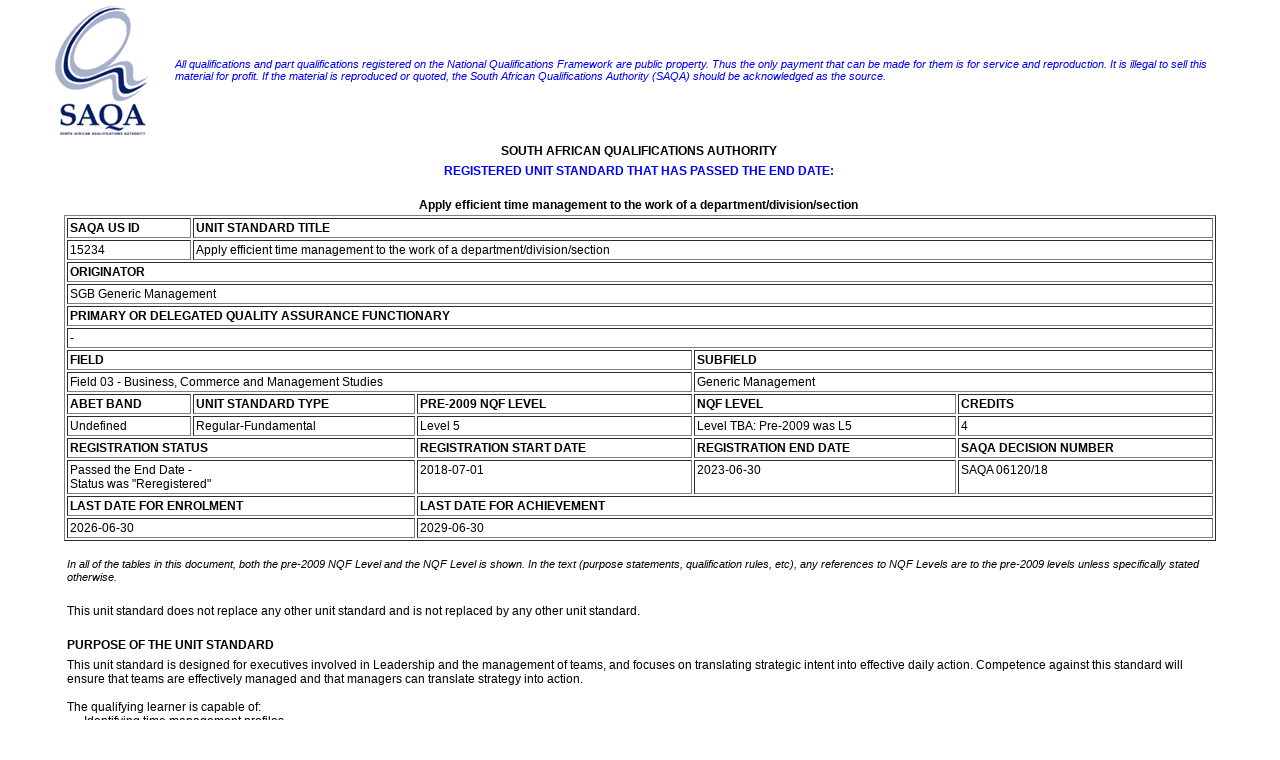

--- FILE ---
content_type: text/html; charset=UTF-8
request_url: https://pcqs.saqa.org.za/showUnitStandard.php?id=15234
body_size: 70771
content:
<!DOCTYPE HTML PUBLIC "-//W3C//DTD HTML 4.0 Transitional//EN">
<html>
<head>
<title>SAQA</title>
<link rel=STYLESHEET TYPE="text/css" href="styles.css" title="Normal Style">
</head>
<body>

	<table style="width:95%;margin-left: auto; margin-right:auto">
	<tr>
		<td>
			<img src="images/logo.gif" width="136" height="135" alt="SAQA">		</td>
		<td>
			<span style="font-size: 8pt; font-style: italic; color: #0000FF; font-family: Tahoma, Arial, Helvetica, sans-serif;">All qualifications and part qualifications registered on the National Qualifications Framework are public property. Thus the only payment that can be made for them is for service and reproduction. It is illegal to sell this material for profit. If the material is reproduced or quoted, the South African Qualifications Authority (SAQA) should be acknowledged as the source.</span>			
		</td>
	</tr>
</table>
	<table width="90%" align="center" border="0">
		<tr>
			<td align="center"><b>SOUTH AFRICAN QUALIFICATIONS AUTHORITY</b>&nbsp;</td>
		</tr>
	</table>
	<table width="90%" align="center" border="0">
		<tr>
			<td align="center"><span style="font-size: 9pt; color: #0000FF; font-family: Tahoma, Arial, Helvetica, sans-serif; 	font-weight: bold;">REGISTERED UNIT STANDARD THAT HAS PASSED THE END DATE:</span>&nbsp;</td>
		</tr>
	</table>
	<br>
		<table width="90%" align="center" border="0">
		<tr>
			<td align="center"><b>Apply efficient time management to the work of a department/division/section</b>&nbsp;</td>
		</tr>
	</table>
<table border="1" cellpadding="2" cellspacing="2" width="90%" align="center">
	<tr>
		<td valign="top"><b>SAQA US ID</b></td>
		<td valign="top" colspan="4"><b>UNIT STANDARD TITLE</b></td>
	</tr>
	<tr>
		<td valign="top">15234&nbsp;</td>
		<td valign="top" colspan="4">Apply efficient time management to the work of a department/division/section&nbsp;</td>
	</tr>
	<tr>

							<td valign="top" colspan="5"><b>ORIGINATOR</b></td>
					</tr>
	<tr>

							<td valign="top" colspan="5">SGB Generic Management&nbsp;</td>
		
	</tr>

			<tr>
		<td valign="top" colspan="5"><b>PRIMARY OR DELEGATED QUALITY ASSURANCE FUNCTIONARY</b></td>
		</tr>
				<tr>
			<td valign="top" colspan="5"> - &nbsp;</td>
		</tr>
		
	<tr>
		<td colspan="3" valign="top"><b>FIELD</b></td>
		<td colspan="2" valign="top"><b>SUBFIELD</b></td>
	</tr>
	<tr>
		<td colspan="3" valign="top">Field 03 - Business, Commerce and Management Studies</td>
		<td colspan="2" valign="top">Generic Management&nbsp;</td>
	</tr>

		<tr>
		<td valign="top"><b>ABET BAND</b></td>
		<td valign="top"><b>UNIT STANDARD TYPE</b></td>
		<td valign="top"><b>PRE-2009 NQF LEVEL</b></td>
		<td valign="top"><b>NQF LEVEL</b></td>
		<td valign="top"><b>CREDITS</b></td>
	</tr>
	<tr>
		<td valign="top">Undefined&nbsp;</td>
		<td valign="top">Regular-Fundamental&nbsp;</td>
		<td valign="top">Level 5&nbsp;</td>
		<td valign="top">Level TBA: Pre-2009 was L5&nbsp;</td>
		<td valign="top">4&nbsp;</td>
	</tr>
	
			<tr>
				<td valign="top" colspan="2"><b>REGISTRATION STATUS</b></td>
				<td valign="top"><b>REGISTRATION START DATE</b></td>
				<td valign="top"><b>REGISTRATION END DATE</b></td>
				<td valign="top"><b>SAQA DECISION NUMBER</b></td>
			</tr>
			<tr>
				<td valign="top" colspan="2">
								Passed the End Date - <br>Status was &quot;Reregistered&quot;&nbsp;</td>
				<td valign="top">2018-07-01&nbsp;</td>
				<td valign="top">2023-06-30&nbsp;</td>
				<td valign="top">SAQA 06120/18&nbsp;</td>
			</tr>
			<tr>
		<td valign="top" colspan="2"><b>LAST DATE FOR ENROLMENT</b></td>
		<td valign="top" colspan="3"><b>LAST DATE FOR ACHIEVEMENT</b></td>
	</tr>
	<tr>	
		<td valign="top" colspan="2">
		2026-06-30			&nbsp;
		</td>
		<td valign="top" colspan="3">
		2029-06-30			&nbsp;
		</td>
	</tr>
	</table>

<br>	<table width="90%" align="center" border="0">
		<tr>
			<td align="left"><span class="smallital">In all of the tables in this document, both the pre-2009 NQF Level and the NQF Level is shown. In the text (purpose statements, qualification rules, etc), any references to NQF Levels are to the pre-2009 levels unless specifically stated otherwise. </span>&nbsp;</td>
		</tr>
	</table>
	<table width="90%" align="center" border="0">
		<tr>
			<td align="left"><br>This unit standard does not replace any other unit standard and is not replaced by any other unit standard.&nbsp;</td>
		</tr>
	</table>
<br>	<table width="90%" align="center" border="0">
		<tr>
			<td align="left"><b>PURPOSE OF THE UNIT STANDARD</b>&nbsp;</td>
		</tr>
	</table>
	<table width="90%" align="center" border="0">
		<tr>
			<td align="left">This unit standard is designed for executives involved in Leadership and the management of teams, and focuses on translating strategic intent into effective daily action. Competence against this standard will ensure that teams are effectively managed and that managers can translate strategy into action.<br><br>The qualifying learner is capable of:<br><li align: center;>  Identifying time management profiles<li align: center;>  Understanding the principles of time management <li align: center;>  Drawing up time efficient work plans to carry out department/division/ section work functions<li align: center;>  Implementing time efficient work plans.&nbsp;</td>
		</tr>
	</table>
<br>	<table width="90%" align="center" border="0">
		<tr>
			<td align="left"><b>LEARNING ASSUMED TO BE IN PLACE AND RECOGNITION OF PRIOR LEARNING</b>&nbsp;</td>
		</tr>
	</table>
	<table width="90%" align="center" border="0">
		<tr>
			<td align="left">Learners should hold a Further Education and Training Certificate and/or be competent in Communication and Mathematical Literacy at NQF Level 4.&nbsp;</td>
		</tr>
	</table>
<br>	<table width="90%" align="center" border="0">
		<tr>
			<td align="left"><b>UNIT STANDARD RANGE</b>&nbsp;</td>
		</tr>
	</table>
	<table width="90%" align="center" border="0">
		<tr>
			<td align="left">The typical scope of this Unit standard are all  time management techniques and procedures, which are applicable to the management of tasks to be performed by a department/division/section.&nbsp;</td>
		</tr>
	</table>
<br>	<table width="90%" align="center" border="0">
		<tr>
			<td align="left"><b><u><font size=4>Specific Outcomes and Assessment Criteria:</font></u></b>&nbsp;</td>
		</tr>
	</table>
<br>	<table width="90%" align="center" border="0">
		<tr>
			<td align="left"><b>SPECIFIC OUTCOME 1</b>&nbsp;</td>
		</tr>
	</table>
	<table width="90%" align="center" border="0">
		<tr>
			<td align="left">Identify time management profiles.&nbsp;</td>
		</tr>
	</table>
	<table width="90%" align="center" border="0">
		<tr>
			<td align="left"><b><br>ASSESSMENT CRITERIA</b>&nbsp;</td>
		</tr>
	</table>
<br>	<table width="90%" align="center" border="0">
		<tr>
			<td align="left"><b>ASSESSMENT CRITERION 1</b>&nbsp;</td>
		</tr>
	</table>
	<table width="90%" align="center" border="0">
		<tr>
			<td align="left">1.  Current time management techniques and processes used by the learner to manage him/herself and his/her division/department/section are identified to aid future time management of the section.&nbsp;</td>
		</tr>
	</table>
<br>	<table width="90%" align="center" border="0">
		<tr>
			<td align="left"><b>ASSESSMENT CRITERION 2</b>&nbsp;</td>
		</tr>
	</table>
	<table width="90%" align="center" border="0">
		<tr>
			<td align="left">2.  Weaknesses in current work processes are identified in terms of poor time management.&nbsp;</td>
		</tr>
	</table>
<br>	<table width="90%" align="center" border="0">
		<tr>
			<td align="left"><b>ASSESSMENT CRITERION 3</b>&nbsp;</td>
		</tr>
	</table>
	<table width="90%" align="center" border="0">
		<tr>
			<td align="left">3.  The top time wasters that impact on the organisation's productivity are identified with a view to minimizing their negative influence.&nbsp;</td>
		</tr>
	</table>
<br>	<table width="90%" align="center" border="0">
		<tr>
			<td align="left"><b>ASSESSMENT CRITERION 4</b>&nbsp;</td>
		</tr>
	</table>
	<table width="90%" align="center" border="0">
		<tr>
			<td align="left">4.  The external forces that affect time utilization are identified and an explanation is given of their effect with examples.&nbsp;</td>
		</tr>
	</table>
<br>	<table width="90%" align="center" border="0">
		<tr>
			<td align="left"><b>SPECIFIC OUTCOME 2</b>&nbsp;</td>
		</tr>
	</table>
	<table width="90%" align="center" border="0">
		<tr>
			<td align="left">Understand the principles of time management.&nbsp;</td>
		</tr>
	</table>
	<table width="90%" align="center" border="0">
		<tr>
			<td align="left"><b><br>ASSESSMENT CRITERIA</b>&nbsp;</td>
		</tr>
	</table>
<br>	<table width="90%" align="center" border="0">
		<tr>
			<td align="left"><b>ASSESSMENT CRITERION 1</b>&nbsp;</td>
		</tr>
	</table>
	<table width="90%" align="center" border="0">
		<tr>
			<td align="left">1.  The 80/20 principle in identifying key tasks is explained with examples.&nbsp;</td>
		</tr>
	</table>
<br>	<table width="90%" align="center" border="0">
		<tr>
			<td align="left"><b>ASSESSMENT CRITERION 2</b>&nbsp;</td>
		</tr>
	</table>
	<table width="90%" align="center" border="0">
		<tr>
			<td align="left">2.  Delegation as a means of utilizing time and human resources correctly is explained with examples of good and bad practice.&nbsp;</td>
		</tr>
	</table>
<br>	<table width="90%" align="center" border="0">
		<tr>
			<td align="left"><b>ASSESSMENT CRITERION 3</b>&nbsp;</td>
		</tr>
	</table>
	<table width="90%" align="center" border="0">
		<tr>
			<td align="left">3.  Prioritising as a technique to manage the work of a team/group/section is explored in relation the work of the specific group and a decision made as to which tasks are of greater priority for the group.&nbsp;</td>
		</tr>
	</table>
<br>	<table width="90%" align="center" border="0">
		<tr>
			<td align="left"><b>ASSESSMENT CRITERION 4</b>&nbsp;</td>
		</tr>
	</table>
	<table width="90%" align="center" border="0">
		<tr>
			<td align="left">4.  The principle of balance between the various aspects of one's life is understood in terms of creating time for them all so as to optimize one's life.&nbsp;</td>
		</tr>
	</table>
<br>	<table width="90%" align="center" border="0">
		<tr>
			<td align="left"><b>SPECIFIC OUTCOME 3</b>&nbsp;</td>
		</tr>
	</table>
	<table width="90%" align="center" border="0">
		<tr>
			<td align="left">Draw up time efficient work plans to carry out  department/division work functions.&nbsp;</td>
		</tr>
	</table>
	<table width="90%" align="center" border="0">
		<tr>
			<td align="left"><b>OUTCOME NOTES</b>&nbsp;</td>
		</tr>
	</table>
	<table width="90%" align="center" border="0">
		<tr>
			<td align="left">Draw up time efficient work plans to carry out  department/division/ section work functions.&nbsp;</td>
		</tr>
	</table>
	<table width="90%" align="center" border="0">
		<tr>
			<td align="left"><b><br>ASSESSMENT CRITERIA</b>&nbsp;</td>
		</tr>
	</table>
<br>	<table width="90%" align="center" border="0">
		<tr>
			<td align="left"><b>ASSESSMENT CRITERION 1</b>&nbsp;</td>
		</tr>
	</table>
	<table width="90%" align="center" border="0">
		<tr>
			<td align="left">1.  The organisation's objectives are understood and clearly defined in terms of the work that has to be done by the department/division/section.&nbsp;</td>
		</tr>
	</table>
<br>	<table width="90%" align="center" border="0">
		<tr>
			<td align="left"><b>ASSESSMENT CRITERION 2</b>&nbsp;</td>
		</tr>
	</table>
	<table width="90%" align="center" border="0">
		<tr>
			<td align="left">2.  The objectives are translated into work plans for the department/division/section.&nbsp;</td>
		</tr>
	</table>
<br>	<table width="90%" align="center" border="0">
		<tr>
			<td align="left"><b>ASSESSMENT CRITERION 3</b>&nbsp;</td>
		</tr>
	</table>
	<table width="90%" align="center" border="0">
		<tr>
			<td align="left">3.  The key activities required to complete a specific project are identified and all tasks and work procedures are analysed and assigned to a specific time frame.&nbsp;</td>
		</tr>
	</table>
<br>	<table width="90%" align="center" border="0">
		<tr>
			<td align="left"><b>ASSESSMENT CRITERION 4</b>&nbsp;</td>
		</tr>
	</table>
	<table width="90%" align="center" border="0">
		<tr>
			<td align="left">4.  Persons to whom tasks can be delegated are identified and included in the plan.&nbsp;</td>
		</tr>
	</table>
<br>	<table width="90%" align="center" border="0">
		<tr>
			<td align="left"><b>ASSESSMENT CRITERION 5</b>&nbsp;</td>
		</tr>
	</table>
	<table width="90%" align="center" border="0">
		<tr>
			<td align="left">5.  Plans eliminate and/or manage time wasters in the department/division/<br>section.&nbsp;</td>
		</tr>
	</table>
<br>	<table width="90%" align="center" border="0">
		<tr>
			<td align="left"><b>ASSESSMENT CRITERION 6</b>&nbsp;</td>
		</tr>
	</table>
	<table width="90%" align="center" border="0">
		<tr>
			<td align="left">6.  Tasks are prioritised in terms of urgency and importance for the department/division/section/organistaion.&nbsp;</td>
		</tr>
	</table>
<br>	<table width="90%" align="center" border="0">
		<tr>
			<td align="left"><b>SPECIFIC OUTCOME 4</b>&nbsp;</td>
		</tr>
	</table>
	<table width="90%" align="center" border="0">
		<tr>
			<td align="left">Implement time efficient work plans.&nbsp;</td>
		</tr>
	</table>
	<table width="90%" align="center" border="0">
		<tr>
			<td align="left"><b><br>ASSESSMENT CRITERIA</b>&nbsp;</td>
		</tr>
	</table>
<br>	<table width="90%" align="center" border="0">
		<tr>
			<td align="left"><b>ASSESSMENT CRITERION 1</b>&nbsp;</td>
		</tr>
	</table>
	<table width="90%" align="center" border="0">
		<tr>
			<td align="left">1.  Delegation is used correctly as a tool by the manager and subordinates when applicable to get the work done.&nbsp;</td>
		</tr>
	</table>
<br>	<table width="90%" align="center" border="0">
		<tr>
			<td align="left"><b>ASSESSMENT CRITERION 2</b>&nbsp;</td>
		</tr>
	</table>
	<table width="90%" align="center" border="0">
		<tr>
			<td align="left">2.  Emphasis is placed on proactive measures such as efficient information flow, efficient meeting planning and management and administrative procedures in the daily work processes of the department/division/section to minimize time wasting.&nbsp;</td>
		</tr>
	</table>
<br>	<table width="90%" align="center" border="0">
		<tr>
			<td align="left"><b>ASSESSMENT CRITERION 3</b>&nbsp;</td>
		</tr>
	</table>
	<table width="90%" align="center" border="0">
		<tr>
			<td align="left">3.  Plans are implemented once all involved are informed of their roles, duties and functions.&nbsp;</td>
		</tr>
	</table>
<br>	<table width="90%" align="center" border="0">
		<tr>
			<td align="left"><b>ASSESSMENT CRITERION 4</b>&nbsp;</td>
		</tr>
	</table>
	<table width="90%" align="center" border="0">
		<tr>
			<td align="left">4.  Progress with work plans is monitored on an on-going basis and amendments are made where necessary.&nbsp;</td>
		</tr>
	</table>
<BR><br>	<table width="90%" align="center" border="0">
		<tr>
			<td align="left"><b>UNIT STANDARD ACCREDITATION AND MODERATION OPTIONS</b>&nbsp;</td>
		</tr>
	</table>
	<table width="90%" align="center" border="0">
		<tr>
			<td align="left">Assessment of this Unit Standard should be contextual and practical.<br><li align: center;>  Assessors must be registered as an assessor with the Services SETA ETQA or an ETQA that represents the sector in which the learner is employed and which has a Memorandum of Understanding with the Services SETA ETQA.  <br><li align: center;>  Moderators must be registered as assessors with the Services ETQA, or with an ETQA that has a Memorandum of Understanding with the Services ETQA.<br><li align: center;>  The mechanisms and requirements for moderation should be applied in accordance with the requirements of the relevant ETQA.<br><li align: center;>  Assessment should include both formative and summative assessment.<br><li align: center;>  Training providers must be accredited by the Services ETQA or with an ETQA that has a Memorandum of Understanding with the Services ETQA.&nbsp;</td>
		</tr>
	</table>
<br>	<table width="90%" align="center" border="0">
		<tr>
			<td align="left"><b>UNIT STANDARD ESSENTIAL EMBEDDED KNOWLEDGE</b>&nbsp;</td>
		</tr>
	</table>
	<table width="90%" align="center" border="0">
		<tr>
			<td align="left"><li align: center;>  Time management techniques<li align: center;>  Time wasters<li align: center;>  Delegation<li align: center;>  Prioritisation<li align: center;>  Scheduling&nbsp;</td>
		</tr>
	</table>
<br>	<table width="90%" align="center" border="0">
		<tr>
			<td align="left"><b>UNIT STANDARD DEVELOPMENTAL OUTCOME</b>&nbsp;</td>
		</tr>
	</table>
	<table width="90%" align="center" border="0">
		<tr>
			<td align="left">N/A&nbsp;</td>
		</tr>
	</table>
<br>	<table width="90%" align="center" border="0">
		<tr>
			<td align="left"><b>UNIT STANDARD LINKAGES</b>&nbsp;</td>
		</tr>
	</table>
	<table width="90%" align="center" border="0">
		<tr>
			<td align="left">N/A&nbsp;</td>
		</tr>
	</table>
<br><br>	<table width="90%" align="center" border="0">
		<tr>
			<td align="left"><B><u><font size=4>Critical Cross-field Outcomes (CCFO):</font></u></B>&nbsp;</td>
		</tr>
	</table>
<br>	<table width="90%" align="center" border="0">
		<tr>
			<td align="left"><b>UNIT STANDARD CCFO IDENTIFYING</b>&nbsp;</td>
		</tr>
	</table>
	<table width="90%" align="center" border="0">
		<tr>
			<td align="left">The learner is able to identify and solve problems using critical and creative thinking, when prioritizing tasks and translating strategy into action.&nbsp;</td>
		</tr>
	</table>
<br>	<table width="90%" align="center" border="0">
		<tr>
			<td align="left"><b>UNIT STANDARD CCFO WORKING</b>&nbsp;</td>
		</tr>
	</table>
	<table width="90%" align="center" border="0">
		<tr>
			<td align="left">The learner is expected to work effectively in a team using critical and creative thinking. The ability to delegate is fundamental to this Critical Cross-Field Outcome.&nbsp;</td>
		</tr>
	</table>
<br>	<table width="90%" align="center" border="0">
		<tr>
			<td align="left"><b>UNIT STANDARD CCFO ORGANISING</b>&nbsp;</td>
		</tr>
	</table>
	<table width="90%" align="center" border="0">
		<tr>
			<td align="left">The learner is able to organise and manage him/herself and his/her activities. It is critical that the learner be able to manage him/herself by managing his/her time.&nbsp;</td>
		</tr>
	</table>
<br>	<table width="90%" align="center" border="0">
		<tr>
			<td align="left"><b>UNIT STANDARD CCFO COLLECTING</b>&nbsp;</td>
		</tr>
	</table>
	<table width="90%" align="center" border="0">
		<tr>
			<td align="left">The learner is able to collect, analyse, organize and critically evaluate information in the translation of strategic intent into daily action.&nbsp;</td>
		</tr>
	</table>
<br>	<table width="90%" align="center" border="0">
		<tr>
			<td align="left"><b>UNIT STANDARD CCFO COMMUNICATING</b>&nbsp;</td>
		</tr>
	</table>
	<table width="90%" align="center" border="0">
		<tr>
			<td align="left">The learner is able to communicate effectively with stakeholders regarding the organisation`s strategy and with the staff with regard to tasks delegated and deadlines expected.&nbsp;</td>
		</tr>
	</table>
<br>	<table width="90%" align="center" border="0">
		<tr>
			<td align="left"><b>UNIT STANDARD CCFO DEMONSTRATING</b>&nbsp;</td>
		</tr>
	</table>
	<table width="90%" align="center" border="0">
		<tr>
			<td align="left">The learner understands that the world is a set of related systems and that lack of time management in one area of the organization will impact on the performance of others in the organization.&nbsp;</td>
		</tr>
	</table>
<br>	<table width="90%" align="center" border="0">
		<tr>
			<td align="left"><b>UNIT STANDARD ASSESSOR CRITERIA</b>&nbsp;</td>
		</tr>
	</table>
	<table width="90%" align="center" border="0">
		<tr>
			<td align="left">N/A&nbsp;</td>
		</tr>
	</table>
	<table width="90%" align="center" border="0">
		<tr>
			<td align="left"><br /><b>REREGISTRATION HISTORY</b>&nbsp;</td>
		</tr>
	</table>
	<table width="90%" align="center" border="0">
		<tr>
			<td align="left">As per the SAQA Board decision/s at that time, this unit standard was Reregistered in 2012; 2015.&nbsp;</td>
		</tr>
	</table>
<br>	<table width="90%" align="center" border="0">
		<tr>
			<td align="left"><b>UNIT STANDARD NOTES</b>&nbsp;</td>
		</tr>
	</table>
	<table width="90%" align="center" border="0">
		<tr>
			<td align="left">N/A&nbsp;</td>
		</tr>
	</table>
<br>	<table width="90%" align="center" border="0">
		<tr>
			<td align="left"><b>QUALIFICATIONS UTILISING THIS UNIT STANDARD:</b>&nbsp;</td>
		</tr>
	</table>
		<table width="90%" align="center" cellpadding="1" cellspacing="1" border="1">
		<tr>
			<td><b>&nbsp;</b></td>
			<td><b>ID</b></td>
			<td><b>QUALIFICATION TITLE</b></td>
			<td><b>PRE-2009 NQF LEVEL</b></td>
			<td width="10%"><b>NQF LEVEL</b></td>
			<td><b>STATUS</b></td>
			<td><b>END DATE</b></td>
			<td><b>PRIMARY OR DELEGATED QA FUNCTIONARY</b></td>
		</tr>
			<tr>
				<td>Core&nbsp;</td>
				<td>
					<a href="showQualification.php?id=49129" target="_blank">49129</a>					&nbsp;
				</td>
				<td>Further Education and Training Certificate (FETC): Management and Administration&nbsp;</td>
				<td nowrap>Level 4&nbsp;</td>
				<td>NQF Level 04&nbsp;</td>
				<td align="center">Passed the End Date - <br>Status was &quot;Reregistered&quot;&nbsp;</td>
				<td>2023-06-30&nbsp;</td>
				<td>SERVICES&nbsp;</td>
			</tr>
						<tr>
				<td>Core&nbsp;</td>
				<td>
					<a href="showQualification.php?id=61595" target="_blank">61595</a>					&nbsp;
				</td>
				<td>Further Education and Training Certificate: Business Administration Services&nbsp;</td>
				<td nowrap>Level 4&nbsp;</td>
				<td>NQF Level 04&nbsp;</td>
				<td align="center">Passed the End Date - <br>Status was &quot;Reregistered&quot;&nbsp;</td>
				<td>2023-06-30&nbsp;</td>
				<td>As per Learning Programmes recorded against this Qual&nbsp;</td>
			</tr>
						<tr>
				<td>Core&nbsp;</td>
				<td>
					<a href="showQualification.php?id=61450" target="_blank">61450</a>					&nbsp;
				</td>
				<td>Further Education and Training Certificate: Film and Television Production Operations&nbsp;</td>
				<td nowrap>Level 4&nbsp;</td>
				<td>NQF Level 04&nbsp;</td>
				<td align="center">Passed the End Date - <br>Status was &quot;Reregistered&quot;&nbsp;</td>
				<td>2023-06-30&nbsp;</td>
				<td>MICTS&nbsp;</td>
			</tr>
						<tr>
				<td>Core&nbsp;</td>
				<td>
					<a href="showQualification.php?id=67697" target="_blank">67697</a>					&nbsp;
				</td>
				<td>Further Education and Training Certificate: Sport Administration&nbsp;</td>
				<td nowrap>Level 4&nbsp;</td>
				<td>NQF Level 04&nbsp;</td>
				<td align="center">Passed the End Date - <br>Status was &quot;Reregistered&quot;&nbsp;</td>
				<td>2023-06-30&nbsp;</td>
				<td>As per Learning Programmes recorded against this Qual&nbsp;</td>
			</tr>
						<tr>
				<td>Core&nbsp;</td>
				<td>
					<a href="showQualification.php?id=60652" target="_blank">60652</a>					&nbsp;
				</td>
				<td>Professional Qualification: Management and Administration&nbsp;</td>
				<td nowrap>Level 4&nbsp;</td>
				<td>Level TBA: Pre-2009 was L4&nbsp;</td>
				<td align="center">Passed the End Date - <br>Status was &quot;Reregistered&quot;&nbsp;</td>
				<td>2023-06-30&nbsp;</td>
				<td>As per Learning Programmes recorded against this Qual&nbsp;</td>
			</tr>
						<tr>
				<td>Core&nbsp;</td>
				<td>
					<a href="showQualification.php?id=78943" target="_blank">78943</a>					&nbsp;
				</td>
				<td>National Certificate: Autotronics&nbsp;</td>
				<td nowrap>Level 5&nbsp;</td>
				<td>Level TBA: Pre-2009 was L5&nbsp;</td>
				<td align="center">Passed the End Date - <br>Status was &quot;Reregistered&quot;&nbsp;</td>
				<td>2023-06-30&nbsp;</td>
				<td>MERSETA&nbsp;</td>
			</tr>
						<tr>
				<td>Core&nbsp;</td>
				<td>
					<a href="showQualification.php?id=50265" target="_blank">50265</a>					&nbsp;
				</td>
				<td>National Certificate: Family Law Practice&nbsp;</td>
				<td nowrap>Level 5&nbsp;</td>
				<td>Level TBA: Pre-2009 was L5&nbsp;</td>
				<td align="center">Passed the End Date - <br>Status was &quot;Reregistered&quot;&nbsp;</td>
				<td>2023-06-30&nbsp;</td>
				<td>SAS SETA&nbsp;</td>
			</tr>
						<tr>
				<td>Core&nbsp;</td>
				<td>
					<a href="showQualification.php?id=49107" target="_blank">49107</a>					&nbsp;
				</td>
				<td>National Certificate: Inspection and Enforcement Services&nbsp;</td>
				<td nowrap>Level 5&nbsp;</td>
				<td>Level TBA: Pre-2009 was L5&nbsp;</td>
				<td align="center">Passed the End Date - <br>Status was &quot;Reregistered&quot;&nbsp;</td>
				<td>2023-06-30&nbsp;</td>
				<td>PSETA&nbsp;</td>
			</tr>
						<tr>
				<td>Core&nbsp;</td>
				<td>
					<a href="showQualification.php?id=49336" target="_blank">49336</a>					&nbsp;
				</td>
				<td>National Certificate: Law Enforcement: Sheriffing&nbsp;</td>
				<td nowrap>Level 5&nbsp;</td>
				<td>Level TBA: Pre-2009 was L5&nbsp;</td>
				<td align="center">Passed the End Date - <br>Status was &quot;Reregistered&quot;&nbsp;</td>
				<td>2023-06-30&nbsp;</td>
				<td>SAS SETA&nbsp;</td>
			</tr>
						<tr>
				<td>Core&nbsp;</td>
				<td>
					<a href="showQualification.php?id=50245" target="_blank">50245</a>					&nbsp;
				</td>
				<td>National Certificate: Maintenance Coordination&nbsp;</td>
				<td nowrap>Level 5&nbsp;</td>
				<td>Level TBA: Pre-2009 was L5&nbsp;</td>
				<td align="center">Passed the End Date - <br>Status was &quot;Registered&quot;&nbsp;</td>
				<td>2010-11-11&nbsp;</td>
				<td>TETA&nbsp;</td>
			</tr>
						<tr>
				<td>Core&nbsp;</td>
				<td>
					<a href="showQualification.php?id=79406" target="_blank">79406</a>					&nbsp;
				</td>
				<td>National Certificate: Maintenance Coordination&nbsp;</td>
				<td nowrap>Level 5&nbsp;</td>
				<td>NQF Level 05&nbsp;</td>
				<td align="center">Passed the End Date - <br>Status was &quot;Reregistered&quot;&nbsp;</td>
				<td>2015-06-30&nbsp;</td>
				<td>MERSETA&nbsp;</td>
			</tr>
						<tr>
				<td>Core&nbsp;</td>
				<td>
					<a href="showQualification.php?id=61594" target="_blank">61594</a>					&nbsp;
				</td>
				<td>National Certificate: Management&nbsp;</td>
				<td nowrap>Level 5&nbsp;</td>
				<td>Level TBA: Pre-2009 was L5&nbsp;</td>
				<td align="center">Passed the End Date - <br>Status was &quot;Reregistered&quot;&nbsp;</td>
				<td>2009-05-02&nbsp;</td>
				<td>As per Learning Programmes recorded against this Qual&nbsp;</td>
			</tr>
						<tr>
				<td>Core&nbsp;</td>
				<td>
					<a href="showQualification.php?id=49061" target="_blank">49061</a>					&nbsp;
				</td>
				<td>National Certificate: Master Craftsmanship (Electrical)&nbsp;</td>
				<td nowrap>Level 5&nbsp;</td>
				<td>Level TBA: Pre-2009 was L5&nbsp;</td>
				<td align="center">Passed the End Date - <br>Status was &quot;Reregistered&quot;&nbsp;</td>
				<td>2023-06-30&nbsp;</td>
				<td>EWSETA&nbsp;</td>
			</tr>
						<tr>
				<td>Core&nbsp;</td>
				<td>
					<a href="showQualification.php?id=79627" target="_blank">79627</a>					&nbsp;
				</td>
				<td>National Certificate: Mechatronics&nbsp;</td>
				<td nowrap>Level 5&nbsp;</td>
				<td>NQF Level 05&nbsp;</td>
				<td align="center">Passed the End Date - <br>Status was &quot;Reregistered&quot;&nbsp;</td>
				<td>2015-06-30&nbsp;</td>
				<td>MERSETA&nbsp;</td>
			</tr>
						<tr>
				<td>Core&nbsp;</td>
				<td>
					<a href="showQualification.php?id=57631" target="_blank">57631</a>					&nbsp;
				</td>
				<td>National Certificate: Radiation Protection&nbsp;</td>
				<td nowrap>Level 5&nbsp;</td>
				<td>Level TBA: Pre-2009 was L5&nbsp;</td>
				<td align="center">Passed the End Date - <br>Status was &quot;Reregistered&quot;&nbsp;</td>
				<td>2023-06-30&nbsp;</td>
				<td>EWSETA&nbsp;</td>
			</tr>
						<tr>
				<td>Core&nbsp;</td>
				<td>
					<a href="showQualification.php?id=49122" target="_blank">49122</a>					&nbsp;
				</td>
				<td>National Certificate: Radio Station Management&nbsp;</td>
				<td nowrap>Level 5&nbsp;</td>
				<td>Level TBA: Pre-2009 was L5&nbsp;</td>
				<td align="center">Passed the End Date - <br>Status was &quot;Reregistered&quot;&nbsp;</td>
				<td>2023-06-30&nbsp;</td>
				<td>MICTS&nbsp;</td>
			</tr>
						<tr>
				<td>Core&nbsp;</td>
				<td>
					<a href="showQualification.php?id=57450" target="_blank">57450</a>					&nbsp;
				</td>
				<td>National Diploma: Automotive Diagnostics and Repair&nbsp;</td>
				<td nowrap>Level 5&nbsp;</td>
				<td>Level TBA: Pre-2009 was L5&nbsp;</td>
				<td align="center">Passed the End Date - <br>Status was &quot;Registered&quot;&nbsp;</td>
				<td>2009-02-18&nbsp;</td>
				<td>Was MERSETA until Last Date for Achievement&nbsp;</td>
			</tr>
						<tr>
				<td>Core&nbsp;</td>
				<td>
					<a href="showQualification.php?id=49277" target="_blank">49277</a>					&nbsp;
				</td>
				<td>National Diploma: Braille Practice&nbsp;</td>
				<td nowrap>Level 5&nbsp;</td>
				<td>NQF Level 05&nbsp;</td>
				<td align="center">Passed the End Date - <br>Status was &quot;Reregistered&quot;&nbsp;</td>
				<td>2023-06-30&nbsp;</td>
				<td>ETDP SETA&nbsp;</td>
			</tr>
						<tr>
				<td>Core&nbsp;</td>
				<td>
					<a href="showQualification.php?id=63589" target="_blank">63589</a>					&nbsp;
				</td>
				<td>National Diploma: Geographical Information Science&nbsp;</td>
				<td nowrap>Level 5&nbsp;</td>
				<td>NQF Level 05&nbsp;</td>
				<td align="center">Passed the End Date - <br>Status was &quot;Reregistered&quot;&nbsp;</td>
				<td>2023-06-30&nbsp;</td>
				<td>CETA&nbsp;</td>
			</tr>
						<tr>
				<td>Core&nbsp;</td>
				<td>
					<a href="showQualification.php?id=48888" target="_blank">48888</a>					&nbsp;
				</td>
				<td>National Diploma: Hiring Operations Management&nbsp;</td>
				<td nowrap>Level 5&nbsp;</td>
				<td>NQF Level 05&nbsp;</td>
				<td align="center">Passed the End Date - <br>Status was &quot;Reregistered&quot;&nbsp;</td>
				<td>2016-12-31&nbsp;</td>
				<td>SERVICES&nbsp;</td>
			</tr>
						<tr>
				<td>Core&nbsp;</td>
				<td>
					<a href="showQualification.php?id=49783" target="_blank">49783</a>					&nbsp;
				</td>
				<td>National Diploma: Joint and Multi-National Operations&nbsp;</td>
				<td nowrap>Level 6&nbsp;</td>
				<td>NQF Level 06&nbsp;</td>
				<td align="center">Passed the End Date - <br>Status was &quot;Reregistered&quot;&nbsp;</td>
				<td>2023-06-30&nbsp;</td>
				<td>SAS SETA&nbsp;</td>
			</tr>
						<tr>
				<td>Fundamental&nbsp;</td>
				<td>
					<a href="showQualification.php?id=66190" target="_blank">66190</a>					&nbsp;
				</td>
				<td>National Certificate: Adventure Based Learning&nbsp;</td>
				<td nowrap>Level 5&nbsp;</td>
				<td>Level TBA: Pre-2009 was L5&nbsp;</td>
				<td align="center">Passed the End Date - <br>Status was &quot;Reregistered&quot;&nbsp;</td>
				<td>2023-06-30&nbsp;</td>
				<td>CATHSSETA&nbsp;</td>
			</tr>
						<tr>
				<td>Fundamental&nbsp;</td>
				<td>
					<a href="showQualification.php?id=58581" target="_blank">58581</a>					&nbsp;
				</td>
				<td>National Certificate: Air Traffic Support&nbsp;</td>
				<td nowrap>Level 5&nbsp;</td>
				<td>Level TBA: Pre-2009 was L5&nbsp;</td>
				<td align="center">Passed the End Date - <br>Status was &quot;Reregistered&quot;&nbsp;</td>
				<td>2023-06-30&nbsp;</td>
				<td>TETA&nbsp;</td>
			</tr>
						<tr>
				<td>Fundamental&nbsp;</td>
				<td>
					<a href="showQualification.php?id=78526" target="_blank">78526</a>					&nbsp;
				</td>
				<td>National Certificate: Automotive Repair and Maintenance&nbsp;</td>
				<td nowrap>Level 5&nbsp;</td>
				<td>Level TBA: Pre-2009 was L5&nbsp;</td>
				<td align="center">Passed the End Date - <br>Status was &quot;Reregistered&quot;&nbsp;</td>
				<td>2023-06-30&nbsp;</td>
				<td>As per Learning Programmes recorded against this Qual&nbsp;</td>
			</tr>
						<tr>
				<td>Fundamental&nbsp;</td>
				<td>
					<a href="showQualification.php?id=49709" target="_blank">49709</a>					&nbsp;
				</td>
				<td>National Certificate: Criminology&nbsp;</td>
				<td nowrap>Level 5&nbsp;</td>
				<td>Level TBA: Pre-2009 was L5&nbsp;</td>
				<td align="center">Passed the End Date - <br>Status was &quot;Reregistered&quot;&nbsp;</td>
				<td>2023-06-30&nbsp;</td>
				<td>SAS SETA&nbsp;</td>
			</tr>
						<tr>
				<td>Fundamental&nbsp;</td>
				<td>
					<a href="showQualification.php?id=78966" target="_blank">78966</a>					&nbsp;
				</td>
				<td>National Certificate: Diamond Design and Evaluation&nbsp;</td>
				<td nowrap>Level 5&nbsp;</td>
				<td>Level TBA: Pre-2009 was L5&nbsp;</td>
				<td align="center">Passed the End Date - <br>Status was &quot;Reregistered&quot;&nbsp;</td>
				<td>2023-06-30&nbsp;</td>
				<td>MQA&nbsp;</td>
			</tr>
						<tr>
				<td>Fundamental&nbsp;</td>
				<td>
					<a href="showQualification.php?id=78843" target="_blank">78843</a>					&nbsp;
				</td>
				<td>National Certificate: Diamond Processing&nbsp;</td>
				<td nowrap>Level 5&nbsp;</td>
				<td>Level TBA: Pre-2009 was L5&nbsp;</td>
				<td align="center">Passed the End Date - <br>Status was &quot;Reregistered&quot;&nbsp;</td>
				<td>2023-06-30&nbsp;</td>
				<td>MQA&nbsp;</td>
			</tr>
						<tr>
				<td>Fundamental&nbsp;</td>
				<td>
					<a href="showQualification.php?id=63209" target="_blank">63209</a>					&nbsp;
				</td>
				<td>National Certificate: Energy Regulation&nbsp;</td>
				<td nowrap>Level 5&nbsp;</td>
				<td>NQF Level 05&nbsp;</td>
				<td align="center">Passed the End Date - <br>Status was &quot;Reregistered&quot;&nbsp;</td>
				<td>2023-06-30&nbsp;</td>
				<td>As per Learning Programmes recorded against this Qual&nbsp;</td>
			</tr>
						<tr>
				<td>Fundamental&nbsp;</td>
				<td>
					<a href="showQualification.php?id=49337" target="_blank">49337</a>					&nbsp;
				</td>
				<td>National Certificate: Multi-National Safety and Security Operations Management&nbsp;</td>
				<td nowrap>Level 5&nbsp;</td>
				<td>Level TBA: Pre-2009 was L5&nbsp;</td>
				<td align="center">Passed the End Date - <br>Status was &quot;Reregistered&quot;&nbsp;</td>
				<td>2023-06-30&nbsp;</td>
				<td>SAS SETA&nbsp;</td>
			</tr>
						<tr>
				<td>Fundamental&nbsp;</td>
				<td>
					<a href="showQualification.php?id=58348" target="_blank">58348</a>					&nbsp;
				</td>
				<td>National Certificate: Perishable Produce Export Technology&nbsp;</td>
				<td nowrap>Level 5&nbsp;</td>
				<td>Level TBA: Pre-2009 was L5&nbsp;</td>
				<td align="center">Passed the End Date - <br>Status was &quot;Reregistered&quot;&nbsp;</td>
				<td>2023-06-30&nbsp;</td>
				<td>AgriSETA&nbsp;</td>
			</tr>
						<tr>
				<td>Fundamental&nbsp;</td>
				<td>
					<a href="showQualification.php?id=60549" target="_blank">60549</a>					&nbsp;
				</td>
				<td>National Diploma: Aeronautical Information Management Practice&nbsp;</td>
				<td nowrap>Level 5&nbsp;</td>
				<td>NQF Level 05&nbsp;</td>
				<td align="center">Passed the End Date - <br>Status was &quot;Reregistered&quot;&nbsp;</td>
				<td>2016-12-31&nbsp;</td>
				<td>TETA&nbsp;</td>
			</tr>
						<tr>
				<td>Fundamental&nbsp;</td>
				<td>
					<a href="showQualification.php?id=49852" target="_blank">49852</a>					&nbsp;
				</td>
				<td>National Diploma: Applied Military Intelligence&nbsp;</td>
				<td nowrap>Level 5&nbsp;</td>
				<td>NQF Level 05&nbsp;</td>
				<td align="center">Passed the End Date - <br>Status was &quot;Reregistered&quot;&nbsp;</td>
				<td>2023-06-30&nbsp;</td>
				<td>SAS SETA&nbsp;</td>
			</tr>
						<tr>
				<td>Fundamental&nbsp;</td>
				<td>
					<a href="showQualification.php?id=49419" target="_blank">49419</a>					&nbsp;
				</td>
				<td>National Diploma: Business Consulting Practice&nbsp;</td>
				<td nowrap>Level 5&nbsp;</td>
				<td>NQF Level 05&nbsp;</td>
				<td align="center">Passed the End Date - <br>Status was &quot;Reregistered&quot;&nbsp;</td>
				<td>2023-06-30&nbsp;</td>
				<td>SERVICES&nbsp;</td>
			</tr>
						<tr>
				<td>Fundamental&nbsp;</td>
				<td>
					<a href="showQualification.php?id=49469" target="_blank">49469</a>					&nbsp;
				</td>
				<td>National Diploma: Complex Procurement&nbsp;</td>
				<td nowrap>Level 5&nbsp;</td>
				<td>NQF Level 05&nbsp;</td>
				<td align="center">Passed the End Date - <br>Status was &quot;Reregistered&quot;&nbsp;</td>
				<td>2012-06-30&nbsp;</td>
				<td>&nbsp;</td>
			</tr>
						<tr>
				<td>Fundamental&nbsp;</td>
				<td>
					<a href="showQualification.php?id=49853" target="_blank">49853</a>					&nbsp;
				</td>
				<td>National Diploma: Defensive Mission Control&nbsp;</td>
				<td nowrap>Level 5&nbsp;</td>
				<td>Level TBA: Pre-2009 was L5&nbsp;</td>
				<td align="center">Passed the End Date - <br>Status was &quot;Registered&quot;&nbsp;</td>
				<td>2008-09-17&nbsp;</td>
				<td>Was SAS SETA until Last Date for Achievement&nbsp;</td>
			</tr>
						<tr>
				<td>Fundamental&nbsp;</td>
				<td>
					<a href="showQualification.php?id=59256" target="_blank">59256</a>					&nbsp;
				</td>
				<td>National Diploma: Flight Dispatch&nbsp;</td>
				<td nowrap>Level 5&nbsp;</td>
				<td>NQF Level 05&nbsp;</td>
				<td align="center">Passed the End Date - <br>Status was &quot;Reregistered&quot;&nbsp;</td>
				<td>2016-12-31&nbsp;</td>
				<td>TETA&nbsp;</td>
			</tr>
						<tr>
				<td>Fundamental&nbsp;</td>
				<td>
					<a href="showQualification.php?id=49059" target="_blank">49059</a>					&nbsp;
				</td>
				<td>National Diploma: Master Craftsmanship (Electrical)&nbsp;</td>
				<td nowrap>Level 5&nbsp;</td>
				<td>NQF Level 05&nbsp;</td>
				<td align="center">Passed the End Date - <br>Status was &quot;Reregistered&quot;&nbsp;</td>
				<td>2023-06-30&nbsp;</td>
				<td>EWSETA&nbsp;</td>
			</tr>
						<tr>
				<td>Fundamental&nbsp;</td>
				<td>
					<a href="showQualification.php?id=90657" target="_blank">90657</a>					&nbsp;
				</td>
				<td>National Certificate: Prosecuting&nbsp;</td>
				<td nowrap>Not Applicable&nbsp;</td>
				<td>NQF Level 05&nbsp;</td>
				<td align="center">Passed the End Date - <br>Status was &quot;Reregistered&quot;&nbsp;</td>
				<td>2023-06-30&nbsp;</td>
				<td>SAS SETA&nbsp;</td>
			</tr>
						<tr>
				<td>Elective&nbsp;</td>
				<td>
					<a href="showQualification.php?id=71949" target="_blank">71949</a>					&nbsp;
				</td>
				<td>Further Education and Training Certificate: Automotive Components: Manufacturing and Assembly&nbsp;</td>
				<td nowrap>Level 4&nbsp;</td>
				<td>NQF Level 04&nbsp;</td>
				<td align="center">Passed the End Date - <br>Status was &quot;Reregistered&quot;&nbsp;</td>
				<td>2023-06-30&nbsp;</td>
				<td>MERSETA&nbsp;</td>
			</tr>
						<tr>
				<td>Elective&nbsp;</td>
				<td>
					<a href="showQualification.php?id=64389" target="_blank">64389</a>					&nbsp;
				</td>
				<td>Further Education and Training Certificate: Corrections Services&nbsp;</td>
				<td nowrap>Level 4&nbsp;</td>
				<td>NQF Level 04&nbsp;</td>
				<td align="center">Passed the End Date - <br>Status was &quot;Reregistered&quot;&nbsp;</td>
				<td>2023-06-30&nbsp;</td>
				<td>SAS SETA&nbsp;</td>
			</tr>
						<tr>
				<td>Elective&nbsp;</td>
				<td>
					<a href="showQualification.php?id=49021" target="_blank">49021</a>					&nbsp;
				</td>
				<td>Further Education and Training Certificate: Debt Recovery&nbsp;</td>
				<td nowrap>Level 4&nbsp;</td>
				<td>NQF Level 04&nbsp;</td>
				<td align="center">Passed the End Date - <br>Status was &quot;Reregistered&quot;&nbsp;</td>
				<td>2023-06-30&nbsp;</td>
				<td>FASSET&nbsp;</td>
			</tr>
						<tr>
				<td>Elective&nbsp;</td>
				<td>
					<a href="showQualification.php?id=57712" target="_blank">57712</a>					&nbsp;
				</td>
				<td>Further Education and Training Certificate: Generic Management&nbsp;</td>
				<td nowrap>Level 4&nbsp;</td>
				<td>NQF Level 04&nbsp;</td>
				<td align="center">Passed the End Date - <br>Status was &quot;Reregistered&quot;&nbsp;</td>
				<td>2023-06-30&nbsp;</td>
				<td>As per Learning Programmes recorded against this Qual&nbsp;</td>
			</tr>
						<tr>
				<td>Elective&nbsp;</td>
				<td>
					<a href="showQualification.php?id=64209" target="_blank">64209</a>					&nbsp;
				</td>
				<td>Further Education and Training Certificate: Metals Production&nbsp;</td>
				<td nowrap>Level 4&nbsp;</td>
				<td>NQF Level 04&nbsp;</td>
				<td align="center">Passed the End Date - <br>Status was &quot;Reregistered&quot;&nbsp;</td>
				<td>2023-06-30&nbsp;</td>
				<td>As per Learning Programmes recorded against this Qual&nbsp;</td>
			</tr>
						<tr>
				<td>Elective&nbsp;</td>
				<td>
					<a href="showQualification.php?id=58782" target="_blank">58782</a>					&nbsp;
				</td>
				<td>Further Education and Training Certificate: Plumbing&nbsp;</td>
				<td nowrap>Level 4&nbsp;</td>
				<td>NQF Level 04&nbsp;</td>
				<td align="center">Passed the End Date - <br>Status was &quot;Reregistered&quot;&nbsp;</td>
				<td>2023-06-30&nbsp;</td>
				<td>CETA&nbsp;</td>
			</tr>
						<tr>
				<td>Elective&nbsp;</td>
				<td>
					<a href="showQualification.php?id=58779" target="_blank">58779</a>					&nbsp;
				</td>
				<td>Further Education and Training Certificate: Production Technology&nbsp;</td>
				<td nowrap>Level 4&nbsp;</td>
				<td>NQF Level 04&nbsp;</td>
				<td align="center">Passed the End Date - <br>Status was &quot;Reregistered&quot;&nbsp;</td>
				<td>2023-06-30&nbsp;</td>
				<td>MERSETA&nbsp;</td>
			</tr>
						<tr>
				<td>Elective&nbsp;</td>
				<td>
					<a href="showQualification.php?id=48960" target="_blank">48960</a>					&nbsp;
				</td>
				<td>Further Education and Training Certificate: Social Security Administration&nbsp;</td>
				<td nowrap>Level 4&nbsp;</td>
				<td>NQF Level 04&nbsp;</td>
				<td align="center">Passed the End Date - <br>Status was &quot;Reregistered&quot;&nbsp;</td>
				<td>2023-06-30&nbsp;</td>
				<td>HW SETA&nbsp;</td>
			</tr>
						<tr>
				<td>Elective&nbsp;</td>
				<td>
					<a href="showQualification.php?id=64049" target="_blank">64049</a>					&nbsp;
				</td>
				<td>Further Education Training Certificate: Harbour Watchkeeping&nbsp;</td>
				<td nowrap>Level 4&nbsp;</td>
				<td>NQF Level 04&nbsp;</td>
				<td align="center">Passed the End Date - <br>Status was &quot;Reregistered&quot;&nbsp;</td>
				<td>2023-06-30&nbsp;</td>
				<td>SAS SETA&nbsp;</td>
			</tr>
						<tr>
				<td>Elective&nbsp;</td>
				<td>
					<a href="showQualification.php?id=71969" target="_blank">71969</a>					&nbsp;
				</td>
				<td>National Certificate: Automotive Components: Manufacturing and Assembly&nbsp;</td>
				<td nowrap>Level 5&nbsp;</td>
				<td>Level TBA: Pre-2009 was L5&nbsp;</td>
				<td align="center">Passed the End Date - <br>Status was &quot;Reregistered&quot;&nbsp;</td>
				<td>2015-06-30&nbsp;</td>
				<td>MERSETA&nbsp;</td>
			</tr>
						<tr>
				<td>Elective&nbsp;</td>
				<td>
					<a href="showQualification.php?id=63769" target="_blank">63769</a>					&nbsp;
				</td>
				<td>National Certificate: Business Analysis Support Practice&nbsp;</td>
				<td nowrap>Level 5&nbsp;</td>
				<td>Level TBA: Pre-2009 was L5&nbsp;</td>
				<td align="center">Passed the End Date - <br>Status was &quot;Reregistered&quot;&nbsp;</td>
				<td>2023-06-30&nbsp;</td>
				<td>MICTS&nbsp;</td>
			</tr>
						<tr>
				<td>Elective&nbsp;</td>
				<td>
					<a href="showQualification.php?id=64390" target="_blank">64390</a>					&nbsp;
				</td>
				<td>National Certificate: Emergency Services Supervision: Fire and Rescue Operations&nbsp;</td>
				<td nowrap>Level 5&nbsp;</td>
				<td>Level TBA: Pre-2009 was L5&nbsp;</td>
				<td align="center">Passed the End Date - <br>Status was &quot;Reregistered&quot;&nbsp;</td>
				<td>2023-06-30&nbsp;</td>
				<td>LG SETA&nbsp;</td>
			</tr>
						<tr>
				<td>Elective&nbsp;</td>
				<td>
					<a href="showQualification.php?id=66789" target="_blank">66789</a>					&nbsp;
				</td>
				<td>National Certificate: Environmental Management&nbsp;</td>
				<td nowrap>Level 5&nbsp;</td>
				<td>NQF Level 05&nbsp;</td>
				<td align="center">Passed the End Date - <br>Status was &quot;Reregistered&quot;&nbsp;</td>
				<td>2023-06-30&nbsp;</td>
				<td>LG SETA&nbsp;</td>
			</tr>
						<tr>
				<td>Elective&nbsp;</td>
				<td>
					<a href="showQualification.php?id=59201" target="_blank">59201</a>					&nbsp;
				</td>
				<td>National Certificate: Generic Management&nbsp;</td>
				<td nowrap>Level 5&nbsp;</td>
				<td>Level TBA: Pre-2009 was L5&nbsp;</td>
				<td align="center">Passed the End Date - <br>Status was &quot;Reregistered&quot;&nbsp;</td>
				<td>2023-06-30&nbsp;</td>
				<td>As per Learning Programmes recorded against this Qual&nbsp;</td>
			</tr>
						<tr>
				<td>Elective&nbsp;</td>
				<td>
					<a href="showQualification.php?id=61349" target="_blank">61349</a>					&nbsp;
				</td>
				<td>National Certificate: Heritage Resource Management&nbsp;</td>
				<td nowrap>Level 5&nbsp;</td>
				<td>Level TBA: Pre-2009 was L5&nbsp;</td>
				<td align="center">Passed the End Date - <br>Status was &quot;Reregistered&quot;&nbsp;</td>
				<td>2023-06-30&nbsp;</td>
				<td>CATHSSETA&nbsp;</td>
			</tr>
						<tr>
				<td>Elective&nbsp;</td>
				<td>
					<a href="showQualification.php?id=60070" target="_blank">60070</a>					&nbsp;
				</td>
				<td>National Certificate: Inspection and Assessment (Non-Metallics)&nbsp;</td>
				<td nowrap>Level 5&nbsp;</td>
				<td>Level TBA: Pre-2009 was L5&nbsp;</td>
				<td align="center">Passed the End Date - <br>Status was &quot;Reregistered&quot;&nbsp;</td>
				<td>2023-06-30&nbsp;</td>
				<td>MERSETA&nbsp;</td>
			</tr>
						<tr>
				<td>Elective&nbsp;</td>
				<td>
					<a href="showQualification.php?id=58978" target="_blank">58978</a>					&nbsp;
				</td>
				<td>National Certificate: Journalism&nbsp;</td>
				<td nowrap>Level 5&nbsp;</td>
				<td>Level TBA: Pre-2009 was L5&nbsp;</td>
				<td align="center">Passed the End Date - <br>Status was &quot;Reregistered&quot;&nbsp;</td>
				<td>2023-06-30&nbsp;</td>
				<td>MICTS&nbsp;</td>
			</tr>
						<tr>
				<td>Elective&nbsp;</td>
				<td>
					<a href="showQualification.php?id=49123" target="_blank">49123</a>					&nbsp;
				</td>
				<td>National Certificate: Journalism&nbsp;</td>
				<td nowrap>Level 5&nbsp;</td>
				<td>Level TBA: Pre-2009 was L5&nbsp;</td>
				<td align="center">Passed the End Date - <br>Status was &quot;Registered&quot;&nbsp;</td>
				<td>2007-10-18&nbsp;</td>
				<td>Was MICTS until Last Date for Achievement&nbsp;</td>
			</tr>
						<tr>
				<td>Elective&nbsp;</td>
				<td>
					<a href="showQualification.php?id=49511" target="_blank">49511</a>					&nbsp;
				</td>
				<td>National Certificate: Lift Inspection&nbsp;</td>
				<td nowrap>Level 5&nbsp;</td>
				<td>Level TBA: Pre-2009 was L5&nbsp;</td>
				<td align="center">Passed the End Date - <br>Status was &quot;Reregistered&quot;&nbsp;</td>
				<td>2023-06-30&nbsp;</td>
				<td>MERSETA&nbsp;</td>
			</tr>
						<tr>
				<td>Elective&nbsp;</td>
				<td>
					<a href="showQualification.php?id=57714" target="_blank">57714</a>					&nbsp;
				</td>
				<td>National Certificate: Marine Pilotage&nbsp;</td>
				<td nowrap>Level 5&nbsp;</td>
				<td>Level TBA: Pre-2009 was L5&nbsp;</td>
				<td align="center">Passed the End Date - <br>Status was &quot;Reregistered&quot;&nbsp;</td>
				<td>2015-06-30&nbsp;</td>
				<td>TETA&nbsp;</td>
			</tr>
						<tr>
				<td>Elective&nbsp;</td>
				<td>
					<a href="showQualification.php?id=63969" target="_blank">63969</a>					&nbsp;
				</td>
				<td>National Certificate: Pharmaceutical Sales Representation&nbsp;</td>
				<td nowrap>Level 5&nbsp;</td>
				<td>Level TBA: Pre-2009 was L5&nbsp;</td>
				<td align="center">Passed the End Date - <br>Status was &quot;Reregistered&quot;&nbsp;</td>
				<td>2023-06-30&nbsp;</td>
				<td>CHIETA&nbsp;</td>
			</tr>
						<tr>
				<td>Elective&nbsp;</td>
				<td>
					<a href="showQualification.php?id=58759" target="_blank">58759</a>					&nbsp;
				</td>
				<td>National Certificate: Ports and Harbours&nbsp;</td>
				<td nowrap>Level 5&nbsp;</td>
				<td>Level TBA: Pre-2009 was L5&nbsp;</td>
				<td align="center">Passed the End Date - <br>Status was &quot;Reregistered&quot;&nbsp;</td>
				<td>2015-06-30&nbsp;</td>
				<td>TETA&nbsp;</td>
			</tr>
						<tr>
				<td>Elective&nbsp;</td>
				<td>
					<a href="showQualification.php?id=57122" target="_blank">57122</a>					&nbsp;
				</td>
				<td>National Certificate: Printing and Manufacture of Packaging&nbsp;</td>
				<td nowrap>Level 5&nbsp;</td>
				<td>Level TBA: Pre-2009 was L5&nbsp;</td>
				<td align="center">Passed the End Date - <br>Status was &quot;Reregistered&quot;&nbsp;</td>
				<td>2015-06-30&nbsp;</td>
				<td>FPMSETA&nbsp;</td>
			</tr>
						<tr>
				<td>Elective&nbsp;</td>
				<td>
					<a href="showQualification.php?id=66189" target="_blank">66189</a>					&nbsp;
				</td>
				<td>National Certificate: Quality Management Systems&nbsp;</td>
				<td nowrap>Level 5&nbsp;</td>
				<td>Level TBA: Pre-2009 was L5&nbsp;</td>
				<td align="center">Passed the End Date - <br>Status was &quot;Reregistered&quot;&nbsp;</td>
				<td>2023-06-30&nbsp;</td>
				<td>SERVICES&nbsp;</td>
			</tr>
						<tr>
				<td>Elective&nbsp;</td>
				<td>
					<a href="showQualification.php?id=80047" target="_blank">80047</a>					&nbsp;
				</td>
				<td>National Certificate: Road Safety Development&nbsp;</td>
				<td nowrap>Level 5&nbsp;</td>
				<td>NQF Level 05&nbsp;</td>
				<td align="center">Passed the End Date - <br>Status was &quot;Reregistered&quot;&nbsp;</td>
				<td>2023-06-30&nbsp;</td>
				<td>SAS SETA&nbsp;</td>
			</tr>
						<tr>
				<td>Elective&nbsp;</td>
				<td>
					<a href="showQualification.php?id=80046" target="_blank">80046</a>					&nbsp;
				</td>
				<td>National Certificate: Tactical Road Traffic Operations&nbsp;</td>
				<td nowrap>Level 5&nbsp;</td>
				<td>NQF Level 05&nbsp;</td>
				<td align="center">Passed the End Date - <br>Status was &quot;Reregistered&quot;&nbsp;</td>
				<td>2023-06-30&nbsp;</td>
				<td>SAS SETA&nbsp;</td>
			</tr>
						<tr>
				<td>Elective&nbsp;</td>
				<td>
					<a href="showQualification.php?id=61489" target="_blank">61489</a>					&nbsp;
				</td>
				<td>National Certificate: Transport Operations&nbsp;</td>
				<td nowrap>Level 5&nbsp;</td>
				<td>Level TBA: Pre-2009 was L5&nbsp;</td>
				<td align="center">Passed the End Date - <br>Status was &quot;Reregistered&quot;&nbsp;</td>
				<td>2023-06-30&nbsp;</td>
				<td>TETA&nbsp;</td>
			</tr>
						<tr>
				<td>Elective&nbsp;</td>
				<td>
					<a href="showQualification.php?id=50500" target="_blank">50500</a>					&nbsp;
				</td>
				<td>National Diploma: Electronic Warfare&nbsp;</td>
				<td nowrap>Level 5&nbsp;</td>
				<td>NQF Level 05&nbsp;</td>
				<td align="center">Passed the End Date - <br>Status was &quot;Reregistered&quot;&nbsp;</td>
				<td>2023-06-30&nbsp;</td>
				<td>SAS SETA&nbsp;</td>
			</tr>
						<tr>
				<td>Elective&nbsp;</td>
				<td>
					<a href="showQualification.php?id=58784" target="_blank">58784</a>					&nbsp;
				</td>
				<td>National Diploma: Geospatial Image Analysis&nbsp;</td>
				<td nowrap>Level 5&nbsp;</td>
				<td>NQF Level 05&nbsp;</td>
				<td align="center">Passed the End Date - <br>Status was &quot;Reregistered&quot;&nbsp;</td>
				<td>2020-07-30&nbsp;</td>
				<td>As per Learning Programmes recorded against this Qual&nbsp;</td>
			</tr>
						<tr>
				<td>Elective&nbsp;</td>
				<td>
					<a href="showQualification.php?id=93994" target="_blank">93994</a>					&nbsp;
				</td>
				<td>National Diploma: Labour Relations Practice: Dispute Resolution&nbsp;</td>
				<td nowrap>Level 5&nbsp;</td>
				<td>NQF Level 05&nbsp;</td>
				<td align="center">Passed the End Date - <br>Status was &quot;Reregistered&quot;&nbsp;</td>
				<td>2023-06-30&nbsp;</td>
				<td>As per Learning Programmes recorded against this Qual&nbsp;</td>
			</tr>
						<tr>
				<td>Elective&nbsp;</td>
				<td>
					<a href="showQualification.php?id=49023" target="_blank">49023</a>					&nbsp;
				</td>
				<td>National Diploma: Liaison Interpreting&nbsp;</td>
				<td nowrap>Level 5&nbsp;</td>
				<td>NQF Level 05&nbsp;</td>
				<td align="center">Passed the End Date - <br>Status was &quot;Reregistered&quot;&nbsp;</td>
				<td>2023-06-30&nbsp;</td>
				<td>QCTO&nbsp;</td>
			</tr>
						<tr>
				<td>Elective&nbsp;</td>
				<td>
					<a href="showQualification.php?id=79808" target="_blank">79808</a>					&nbsp;
				</td>
				<td>National Diploma: Occupational Safety&nbsp;</td>
				<td nowrap>Level 5&nbsp;</td>
				<td>NQF Level 05&nbsp;</td>
				<td align="center">Passed the End Date - <br>Status was &quot;Reregistered&quot;&nbsp;</td>
				<td>2023-06-30&nbsp;</td>
				<td>As per Learning Programmes recorded against this Qual&nbsp;</td>
			</tr>
						<tr>
				<td>Elective&nbsp;</td>
				<td>
					<a href="showQualification.php?id=63369" target="_blank">63369</a>					&nbsp;
				</td>
				<td>National Diploma: Trade Union Practice&nbsp;</td>
				<td nowrap>Level 5&nbsp;</td>
				<td>NQF Level 05&nbsp;</td>
				<td align="center">Passed the End Date - <br>Status was &quot;Reregistered&quot;&nbsp;</td>
				<td>2023-06-30&nbsp;</td>
				<td>ETDP SETA&nbsp;</td>
			</tr>
						<tr>
				<td>Elective&nbsp;</td>
				<td>
					<a href="showQualification.php?id=48784" target="_blank">48784</a>					&nbsp;
				</td>
				<td>National Diploma: Translation&nbsp;</td>
				<td nowrap>Level 5&nbsp;</td>
				<td>NQF Level 05&nbsp;</td>
				<td align="center">Passed the End Date - <br>Status was &quot;Reregistered&quot;&nbsp;</td>
				<td>2018-12-31&nbsp;</td>
				<td>CHE&nbsp;</td>
			</tr>
						<tr>
				<td>Elective&nbsp;</td>
				<td>
					<a href="showQualification.php?id=63689" target="_blank">63689</a>					&nbsp;
				</td>
				<td>Bachelor of Arts: Geographical Information Science&nbsp;</td>
				<td nowrap>Level 6&nbsp;</td>
				<td>Level TBA: Pre-2009 was L6&nbsp;</td>
				<td align="center">Passed the End Date - <br>Status was &quot;Reregistered&quot;&nbsp;</td>
				<td>2018-06-30&nbsp;</td>
				<td>&nbsp;</td>
			</tr>
					</table><br><br>	<table width="90%" align="center" border="0">
		<tr>
			<td align="left"><b>PROVIDERS CURRENTLY ACCREDITED TO OFFER THIS UNIT STANDARD:</b>&nbsp;</td>
		</tr>
	</table>
	<table width="90%" align="center" border="0">
		<tr>
			<td align="left"><span class="smallital">This information shows the current accreditations (i.e. those not past their accreditation end dates), and is the most complete record available to SAQA as of today.   Some Primary or Delegated Quality Assurance Functionaries have a lag in their recording systems for provider accreditation, in turn leading to a lag in notifying SAQA of all the providers that they have accredited to offer qualifications and unit standards, as well as any extensions to accreditation end dates.  The relevant Primary or Delegated Quality Assurance Functionary should be notified if a record appears to be missing from here.<br></span>&nbsp;</td>
		</tr>
	</table>
		<table width="80%" align="center" cellpadding="1" cellspacing="1" border="0">
			<tr>
				<td width="6%">1.</td>
				<td>Academy of Management and Entrepreneurial Excellence&nbsp;</td>
			</tr>
						<tr>
				<td width="6%">2.</td>
				<td>Africa International Training Facilities T/A AITF (BREDELL) (TP)&nbsp;</td>
			</tr>
						<tr>
				<td width="6%">3.</td>
				<td>Akadon Trading (Pty) Ltd&nbsp;</td>
			</tr>
						<tr>
				<td width="6%">4.</td>
				<td>Alabaster Training Centre (Pty) Ltd&nbsp;</td>
			</tr>
						<tr>
				<td width="6%">5.</td>
				<td>AM Risk and Training (PTY) LTD.&nbsp;</td>
			</tr>
						<tr>
				<td width="6%">6.</td>
				<td>Amandla Obunye Training Academy (Pty) Ltd&nbsp;</td>
			</tr>
						<tr>
				<td width="6%">7.</td>
				<td>Aviation Training Academy&nbsp;</td>
			</tr>
						<tr>
				<td width="6%">8.</td>
				<td>Bantubanye Skills&nbsp;</td>
			</tr>
						<tr>
				<td width="6%">9.</td>
				<td>BDCE&nbsp;</td>
			</tr>
						<tr>
				<td width="6%">10.</td>
				<td>Benchmark Consultancy&nbsp;</td>
			</tr>
						<tr>
				<td width="6%">11.</td>
				<td>Better Best Agri Development&nbsp;</td>
			</tr>
						<tr>
				<td width="6%">12.</td>
				<td>Bidvest Laundry Group&nbsp;</td>
			</tr>
						<tr>
				<td width="6%">13.</td>
				<td>BLC Entertainment&nbsp;</td>
			</tr>
						<tr>
				<td width="6%">14.</td>
				<td>BO Support Services CC&nbsp;</td>
			</tr>
						<tr>
				<td width="6%">15.</td>
				<td>Boikgantsho Consulting & Events&nbsp;</td>
			</tr>
						<tr>
				<td width="6%">16.</td>
				<td>Buffalo City Fire & Emergency Services Trainig Academy&nbsp;</td>
			</tr>
						<tr>
				<td width="6%">17.</td>
				<td>Cape Winelands District Municipality&nbsp;</td>
			</tr>
						<tr>
				<td width="6%">18.</td>
				<td>Cape Winelands Fire and Rescue Training Academy&nbsp;</td>
			</tr>
						<tr>
				<td width="6%">19.</td>
				<td>Capricorn FET College - Central Office&nbsp;</td>
			</tr>
						<tr>
				<td width="6%">20.</td>
				<td>City Of Cape Town - FIRE and Rescue Services Training  Academy&nbsp;</td>
			</tr>
						<tr>
				<td width="6%">21.</td>
				<td>City of Johannesburg Emergency Services Training Academy&nbsp;</td>
			</tr>
						<tr>
				<td width="6%">22.</td>
				<td>City of Tshwane Community Safety  -  FIRE&nbsp;</td>
			</tr>
						<tr>
				<td width="6%">23.</td>
				<td>CLEAN HEAT ENERGY SAVING SOLUTIONS (PTY) LTD&nbsp;</td>
			</tr>
						<tr>
				<td width="6%">24.</td>
				<td>Consultingbybongi&nbsp;</td>
			</tr>
						<tr>
				<td width="6%">25.</td>
				<td>CTC College(PTY) LTD.&nbsp;</td>
			</tr>
						<tr>
				<td width="6%">26.</td>
				<td>Diversity technology Training Institute&nbsp;</td>
			</tr>
						<tr>
				<td width="6%">27.</td>
				<td>Divine Academy Skills Training&nbsp;</td>
			</tr>
						<tr>
				<td width="6%">28.</td>
				<td>Eden Island Trading 632&nbsp;</td>
			</tr>
						<tr>
				<td width="6%">29.</td>
				<td>Edge Training Consultancy&nbsp;</td>
			</tr>
						<tr>
				<td width="6%">30.</td>
				<td>EDU HOUSE SOUTH AFRICA (PTY) LTD&nbsp;</td>
			</tr>
						<tr>
				<td width="6%">31.</td>
				<td>Ekurhuleni Metropolitian Municipal Emergency Services Training Academy&nbsp;</td>
			</tr>
						<tr>
				<td width="6%">32.</td>
				<td>Elective Training Institute Enterprise CC&nbsp;</td>
			</tr>
						<tr>
				<td width="6%">33.</td>
				<td>Employ and Empower Deaf PTY Ltd&nbsp;</td>
			</tr>
						<tr>
				<td width="6%">34.</td>
				<td>Essential Skills Management&nbsp;</td>
			</tr>
						<tr>
				<td width="6%">35.</td>
				<td>ETS Emergency Training Solutions (PTY) LTD&nbsp;</td>
			</tr>
						<tr>
				<td width="6%">36.</td>
				<td>Everdo Group (Pty) Ltd.&nbsp;</td>
			</tr>
						<tr>
				<td width="6%">37.</td>
				<td>Fachs Business Consulting and Training&nbsp;</td>
			</tr>
						<tr>
				<td width="6%">38.</td>
				<td>Foster-Melliar (Pty) Ltd&nbsp;</td>
			</tr>
						<tr>
				<td width="6%">39.</td>
				<td>Frayintermedia Cc&nbsp;</td>
			</tr>
						<tr>
				<td width="6%">40.</td>
				<td>Free State Training and Development Institute&nbsp;</td>
			</tr>
						<tr>
				<td width="6%">41.</td>
				<td>Future Performance Training Pty Ltd&nbsp;</td>
			</tr>
						<tr>
				<td width="6%">42.</td>
				<td>Goldfields Emergency Fire Services Training Academy&nbsp;</td>
			</tr>
						<tr>
				<td width="6%">43.</td>
				<td>Green Skills Academy&nbsp;</td>
			</tr>
						<tr>
				<td width="6%">44.</td>
				<td>HAVOHEJ CONSULTANCY&nbsp;</td>
			</tr>
						<tr>
				<td width="6%">45.</td>
				<td>HILLCROSS BUSINESS SCHOOL (PTY&nbsp;</td>
			</tr>
						<tr>
				<td width="6%">46.</td>
				<td>HR Consultancy and Learning (Pty) Ltd&nbsp;</td>
			</tr>
						<tr>
				<td width="6%">47.</td>
				<td>Icando&nbsp;</td>
			</tr>
						<tr>
				<td width="6%">48.</td>
				<td>Ikusasa Lethu Projects and Training (Pty) Ltd&nbsp;</td>
			</tr>
						<tr>
				<td width="6%">49.</td>
				<td>In Touch Community Development & Project Managers&nbsp;</td>
			</tr>
						<tr>
				<td width="6%">50.</td>
				<td>Innovative Shared Services&nbsp;</td>
			</tr>
						<tr>
				<td width="6%">51.</td>
				<td>Intelligent Africa Marketing & Training&nbsp;</td>
			</tr>
						<tr>
				<td width="6%">52.</td>
				<td>IQ Skills Academy (PTY) LTD.&nbsp;</td>
			</tr>
						<tr>
				<td width="6%">53.</td>
				<td>Isivuno HR and Solutions&nbsp;</td>
			</tr>
						<tr>
				<td width="6%">54.</td>
				<td>Jobafrik Consulting&nbsp;</td>
			</tr>
						<tr>
				<td width="6%">55.</td>
				<td>Josmap Training Institute&nbsp;</td>
			</tr>
						<tr>
				<td width="6%">56.</td>
				<td>K Boneng Consulting Services P&nbsp;</td>
			</tr>
						<tr>
				<td width="6%">57.</td>
				<td>KALIDEEN MANAGEMENT SERVICES&nbsp;</td>
			</tr>
						<tr>
				<td width="6%">58.</td>
				<td>Khanyisela College Pty Ltd&nbsp;</td>
			</tr>
						<tr>
				<td width="6%">59.</td>
				<td>Khara Hais Local Municipality/Emergency Services Training Academy&nbsp;</td>
			</tr>
						<tr>
				<td width="6%">60.</td>
				<td>KHARIGUDE SDF SOLUTIONS&nbsp;</td>
			</tr>
						<tr>
				<td width="6%">61.</td>
				<td>KweLanga Training (Pty) Ltd&nbsp;</td>
			</tr>
						<tr>
				<td width="6%">62.</td>
				<td>Leps Training Consultants&nbsp;</td>
			</tr>
						<tr>
				<td width="6%">63.</td>
				<td>LO Tantsi Fire Consultants CC.&nbsp;</td>
			</tr>
						<tr>
				<td width="6%">64.</td>
				<td>Mahumani Empowerment Servives Centre&nbsp;</td>
			</tr>
						<tr>
				<td width="6%">65.</td>
				<td>Makwedeng Training&nbsp;</td>
			</tr>
						<tr>
				<td width="6%">66.</td>
				<td>Mangalani Business Enterprises&nbsp;</td>
			</tr>
						<tr>
				<td width="6%">67.</td>
				<td>Mcanyi Group (Pty) Ltd&nbsp;</td>
			</tr>
						<tr>
				<td width="6%">68.</td>
				<td>Megro Learning Lowveld&nbsp;</td>
			</tr>
						<tr>
				<td width="6%">69.</td>
				<td>Miczo's  Enterprise&nbsp;</td>
			</tr>
						<tr>
				<td width="6%">70.</td>
				<td>Mila Cleaning Services (Pty) Ltd&nbsp;</td>
			</tr>
						<tr>
				<td width="6%">71.</td>
				<td>ML Viljoen Consultants&nbsp;</td>
			</tr>
						<tr>
				<td width="6%">72.</td>
				<td>MML Consulting CC.&nbsp;</td>
			</tr>
						<tr>
				<td width="6%">73.</td>
				<td>Mohlaje Solutions (Pty) Ltd&nbsp;</td>
			</tr>
						<tr>
				<td width="6%">74.</td>
				<td>Moripe Business Training and Consultants (PTY) LTD&nbsp;</td>
			</tr>
						<tr>
				<td width="6%">75.</td>
				<td>Moving Business Altitudes Consulting&nbsp;</td>
			</tr>
						<tr>
				<td width="6%">76.</td>
				<td>Mowils Consultants&nbsp;</td>
			</tr>
						<tr>
				<td width="6%">77.</td>
				<td>MTL Training and Projects&nbsp;</td>
			</tr>
						<tr>
				<td width="6%">78.</td>
				<td>Musengavhadzimu Media&nbsp;</td>
			</tr>
						<tr>
				<td width="6%">79.</td>
				<td>NCC Environmental Services&nbsp;</td>
			</tr>
						<tr>
				<td width="6%">80.</td>
				<td>NewBridge Institute PTY Ltd&nbsp;</td>
			</tr>
						<tr>
				<td width="6%">81.</td>
				<td>Nonunu Projects&nbsp;</td>
			</tr>
						<tr>
				<td width="6%">82.</td>
				<td>Novi General Services&nbsp;</td>
			</tr>
						<tr>
				<td width="6%">83.</td>
				<td>NURTURE NATURE (PTY) LTD&nbsp;</td>
			</tr>
						<tr>
				<td width="6%">84.</td>
				<td>Nyankwavi Investment CC.&nbsp;</td>
			</tr>
						<tr>
				<td width="6%">85.</td>
				<td>Orbit FET College - Central Office&nbsp;</td>
			</tr>
						<tr>
				<td width="6%">86.</td>
				<td>P & F Business Enterprise&nbsp;</td>
			</tr>
						<tr>
				<td width="6%">87.</td>
				<td>PALALE INDUSTRIES&nbsp;</td>
			</tr>
						<tr>
				<td width="6%">88.</td>
				<td>Pathways of Purpose Potential Development Centre Pty Ltd&nbsp;</td>
			</tr>
						<tr>
				<td width="6%">89.</td>
				<td>PCD College cc&nbsp;</td>
			</tr>
						<tr>
				<td width="6%">90.</td>
				<td>Peakford Management Consulting&nbsp;</td>
			</tr>
						<tr>
				<td width="6%">91.</td>
				<td>Performance Management Collaborative Africa&nbsp;</td>
			</tr>
						<tr>
				<td width="6%">92.</td>
				<td>PFIM Trading (Pty) Ltd&nbsp;</td>
			</tr>
						<tr>
				<td width="6%">93.</td>
				<td>Pioneer Business Consulting&nbsp;</td>
			</tr>
						<tr>
				<td width="6%">94.</td>
				<td>POP Training & Consulting&nbsp;</td>
			</tr>
						<tr>
				<td width="6%">95.</td>
				<td>Poshido Training&nbsp;</td>
			</tr>
						<tr>
				<td width="6%">96.</td>
				<td>Power Rush Trading 170 CC.&nbsp;</td>
			</tr>
						<tr>
				<td width="6%">97.</td>
				<td>Primeserv Corporate Solutions (Pty) Ltd&nbsp;</td>
			</tr>
						<tr>
				<td width="6%">98.</td>
				<td>Proffessional Development Psycle (Pty) Ltd&nbsp;</td>
			</tr>
						<tr>
				<td width="6%">99.</td>
				<td>Propat CC&nbsp;</td>
			</tr>
						<tr>
				<td width="6%">100.</td>
				<td>Prospect Plus&nbsp;</td>
			</tr>
						<tr>
				<td width="6%">101.</td>
				<td>Protech Training (Pty) Ltd&nbsp;</td>
			</tr>
						<tr>
				<td width="6%">102.</td>
				<td>Reflections Development Institute&nbsp;</td>
			</tr>
						<tr>
				<td width="6%">103.</td>
				<td>Reyakopele Trading 142&nbsp;</td>
			</tr>
						<tr>
				<td width="6%">104.</td>
				<td>ROSHEC (PTY) LTD&nbsp;</td>
			</tr>
						<tr>
				<td width="6%">105.</td>
				<td>Rural Metro Emergency Management Services (PTY)LTD&nbsp;</td>
			</tr>
						<tr>
				<td width="6%">106.</td>
				<td>SA Maritime School and Transport College&nbsp;</td>
			</tr>
						<tr>
				<td width="6%">107.</td>
				<td>Sasol Secunda - Emergency Management Training Academy&nbsp;</td>
			</tr>
						<tr>
				<td width="6%">108.</td>
				<td>Schoolboy Training Centre&nbsp;</td>
			</tr>
						<tr>
				<td width="6%">109.</td>
				<td>Sezela Training Academy&nbsp;</td>
			</tr>
						<tr>
				<td width="6%">110.</td>
				<td>Siseko Management Institute&nbsp;</td>
			</tr>
						<tr>
				<td width="6%">111.</td>
				<td>Siyakha Learning Pty Ltd&nbsp;</td>
			</tr>
						<tr>
				<td width="6%">112.</td>
				<td>Siyakhula Trust ETD Institute Pty Ltd&nbsp;</td>
			</tr>
						<tr>
				<td width="6%">113.</td>
				<td>SmartMatta (Pty) Ltd&nbsp;</td>
			</tr>
						<tr>
				<td width="6%">114.</td>
				<td>Soduko Consultants PTY LTD&nbsp;</td>
			</tr>
						<tr>
				<td width="6%">115.</td>
				<td>Sol Plaatje Emergency Services Training&nbsp;</td>
			</tr>
						<tr>
				<td width="6%">116.</td>
				<td>Sonani Training and Communications&nbsp;</td>
			</tr>
						<tr>
				<td width="6%">117.</td>
				<td>South African  Institute of Learning (SAIL)&nbsp;</td>
			</tr>
						<tr>
				<td width="6%">118.</td>
				<td>St Francis Fire & Safety Learning Academy&nbsp;</td>
			</tr>
						<tr>
				<td width="6%">119.</td>
				<td>Statistical Quality Management Institute for Training and Consultancy&nbsp;</td>
			</tr>
						<tr>
				<td width="6%">120.</td>
				<td>Thando Consulting Services&nbsp;</td>
			</tr>
						<tr>
				<td width="6%">121.</td>
				<td>The Dood Movement&nbsp;</td>
			</tr>
						<tr>
				<td width="6%">122.</td>
				<td>The Legacy Four&nbsp;</td>
			</tr>
						<tr>
				<td width="6%">123.</td>
				<td>The Skills Academy&nbsp;</td>
			</tr>
						<tr>
				<td width="6%">124.</td>
				<td>Thubelihle Graduate Institute&nbsp;</td>
			</tr>
						<tr>
				<td width="6%">125.</td>
				<td>Thusanang Skills & Training&nbsp;</td>
			</tr>
						<tr>
				<td width="6%">126.</td>
				<td>Tjeka Training Matters Pty Ltd&nbsp;</td>
			</tr>
						<tr>
				<td width="6%">127.</td>
				<td>Tlokwe City Council Fire Brigade Services Training Centre&nbsp;</td>
			</tr>
						<tr>
				<td width="6%">128.</td>
				<td>Tovani Traiding 299&nbsp;</td>
			</tr>
						<tr>
				<td width="6%">129.</td>
				<td>Trilennium&nbsp;</td>
			</tr>
						<tr>
				<td width="6%">130.</td>
				<td>Try Easy Electrical Solutions Pty Ltd&nbsp;</td>
			</tr>
						<tr>
				<td width="6%">131.</td>
				<td>Tyme Training and Development&nbsp;</td>
			</tr>
						<tr>
				<td width="6%">132.</td>
				<td>Ukhamba Quality Skills&nbsp;</td>
			</tr>
						<tr>
				<td width="6%">133.</td>
				<td>Umfolozi FET College&nbsp;</td>
			</tr>
						<tr>
				<td width="6%">134.</td>
				<td>Universal Knowledge Software&nbsp;</td>
			</tr>
						<tr>
				<td width="6%">135.</td>
				<td>Ursivox Interactive Systems&nbsp;</td>
			</tr>
						<tr>
				<td width="6%">136.</td>
				<td>Uweso Consulting (Pty) Ltd&nbsp;</td>
			</tr>
						<tr>
				<td width="6%">137.</td>
				<td>Vantage Training&nbsp;</td>
			</tr>
						<tr>
				<td width="6%">138.</td>
				<td>Varsity Institute of Science & Technology (Pty)Ltd&nbsp;</td>
			</tr>
						<tr>
				<td width="6%">139.</td>
				<td>Vhutshilo Health And Training Organisation&nbsp;</td>
			</tr>
						<tr>
				<td width="6%">140.</td>
				<td>Vizz Tech Printers&nbsp;</td>
			</tr>
						<tr>
				<td width="6%">141.</td>
				<td>VUCA INSTITUTE OF LEADERSHIP DEVELOPMENT&nbsp;</td>
			</tr>
						<tr>
				<td width="6%">142.</td>
				<td>Vumilia Africa Group&nbsp;</td>
			</tr>
						<tr>
				<td width="6%">143.</td>
				<td>West Coast TVET College&nbsp;</td>
			</tr>
						<tr>
				<td width="6%">144.</td>
				<td>Whitestone College&nbsp;</td>
			</tr>
						<tr>
				<td width="6%">145.</td>
				<td>Work Skills Resources cc&nbsp;</td>
			</tr>
						<tr>
				<td width="6%">146.</td>
				<td>Workplace and Entrepreneurship Talent Solutions (PTY) LTD&nbsp;</td>
			</tr>
						<tr>
				<td width="6%">147.</td>
				<td>Ya Hina Management Consulting and projects&nbsp;</td>
			</tr>
						<tr>
				<td width="6%">148.</td>
				<td>Yellow Media Publishers (Pty) Ltd&nbsp;</td>
			</tr>
						<tr>
				<td width="6%">149.</td>
				<td>ZJ Africa Learn (pty)Ltd&nbsp;</td>
			</tr>
					</table><br><br><hr width="90%">	<table style="width:95%;margin-left: auto; margin-right:auto">
	<tr>
		<td>
					</td>
		<td>
			<span style="font-size: 8pt; font-style: italic; color: #0000FF; font-family: Tahoma, Arial, Helvetica, sans-serif;">All qualifications and part qualifications registered on the National Qualifications Framework are public property. Thus the only payment that can be made for them is for service and reproduction. It is illegal to sell this material for profit. If the material is reproduced or quoted, the South African Qualifications Authority (SAQA) should be acknowledged as the source.</span>			
		</td>
	</tr>
</table>

</body>
</html>



--- FILE ---
content_type: text/css
request_url: https://pcqs.saqa.org.za/styles.css
body_size: 4199
content:
body	{	
	    margin-top: 0;
		margin-left: 0;
		margin-right: 0;
		color: #000000;
		font-family: Tahoma, Arial, Helvetica, sans-serif;
		font-size: 9pt;
		background-color: white;
	}
	
/* banner styles start */
a.block:link, a.block:visited
	 { 	color: #3f6699; 
		font-style: normal; 
		font-weight: bold; 
		font-size: 9pt; 
		text-decoration: none; 
		text-align: center; 
		background-color: #e0e7ef;
		padding: 4px;
		width: 142px;
		height: 22px;
		border: 1px solid #cccccc;
	 }

a.block:hover, a.block:active
	 {	color: #ca7900;
		font-style: normal; 
		font-weight: bold; 
		font-size: 9pt; 
		text-decoration: underline; 
		text-align: center; 
		background-color: #e0e7ef;
		padding: 4px;
		width: 142px;
		height: 22px;
		border: 1px solid #cccccc;
	 }
	
.tilebanner
	{
	background: url(banner/banner_tile.jpg) repeat-x;
	background-color: #ffffff;
	}
	
/* banner styles end */
	
img
	{
		border-width: 0px;
	}

.heading2 {
		font-size: 10pt;
		color: #000000;
		font-family: Tahoma, Arial, Helvetica, sans-serif;
		font-weight: bold;
	}
	
td	{
		font-size: 9pt;
		color: #000000;
		font-family: Tahoma, Arial, Helvetica, sans-serif;
	}

td.title	{
		font-size: 9pt;
		color: #000000;
		font-family: Tahoma, Arial, Helvetica, sans-serif;
		font-weight: bold;
	}

td.mainmenu	{
		font-size: 9pt;
		color: #000000;
		background-color: #F7F6E7;
		font-family: Tahoma, Arial, Helvetica, sans-serif;
		font-weight: normal;
	}

a:link	 
	{	color: #000099;
	 	font-style: normal; 
		font-weight: normal; 
		font-size: 9pt; 
		text-decoration: underline; 
	}

a:visited
	 { 	color: #000099; 
		font-style: normal; 
		font-weight: normal; 
		font-size: 9pt; 
		text-decoration: underline; 
	 }

a:hover
	 {	color: #993300;
		font-style: normal; 
		font-weight: normal; 
		font-size: 9pt; 
		text-decoration: underline; 
	 }
	 
a:active
	 {	color: #993300;
		font-style: normal; 
		font-weight: normal; 
		font-size: 9pt; 
		text-decoration: underline; 
	 }

a.menubar:link	 
	{	color: #FFFFFF;
	 	font-style: normal; 
		font-weight: normal; 
		font-size: 9pt; 
		text-decoration: underline; 
	}

a.menubar:visited
	{	color: #FFFFFF;
		font-style: normal; 
		font-weight: normal; 
		font-size: 9pt; 
		text-decoration: underline; 
	 }

a.menubar:hover
	{	color: #FFFFFF;
		font-style: normal; 
		font-weight: normal; 
		font-size: 9pt; 
		text-decoration: underline; 
	 }
	 
a.menubar:active
	{	color: #FFFFFF;
		font-style: normal; 
		font-weight: normal; 
		font-size: 9pt; 
		text-decoration: underline; 
	 }

a.main:link	 
	{	color: #000099;
	 	font-style: normal; 
		font-weight: bold; 
		font-size: 9pt; 
		text-decoration: underline; 
	}

a.main:visited
	 { 	color: #000099; 
		font-style: normal; 
		font-weight: bold; 
		font-size: 9pt; 
		text-decoration: underline; 
	 }

a.main:hover
	 {	color: #993300;
		font-style: normal; 
		font-weight: bold; 
		font-size: 9pt; 
		text-decoration: underline; 
	 }
	 
a.main:active
	 {	color: #993300;
		font-style: normal; 
		font-weight: bold; 
		font-size: 9pt; 
		text-decoration: underline; 
	 }
	 
.menubar
	{	color: #EEEEEE;
		font-style: normal; 
		font-weight: normal; 
		font-size: 9pt; 
		text-decoration: underline; 
}

.normalGreen
	{
		color: #008000;
	}

.ondeep
	{
		background-color: #008000;
		color: #ffffff;
		font-weight: bold;
	}
	
.onclose
	{
		background-color: #EDEDF5;
		color: #000000;
		font-weight: normal;
	}
	
.onold
	{
		background-color: #F7F6E7;
		color: #000000;
		font-weight: normal;
	}
	
.specialb
	{
		font-weight: bold;
		color: #000066; 
	}
		
.desci 
	{
		font-size: 8pt;
		font-style: italic;
		color: #008000;
		font-family: Tahoma, Arial, Helvetica, sans-serif;
	}

p.indent
	{
		text-indent: 2;
	}	
	
.headingColor	{
		font-size: 9pt;
		color: #008000;
		font-family: Tahoma, Arial, Helvetica, sans-serif;
		font-weight: bold;
	}

.smallital
	{
		font-size: 8pt;
		font-style: italic;
		color: #000000;
		font-family: Tahoma, Arial, Helvetica, sans-serif;
	}